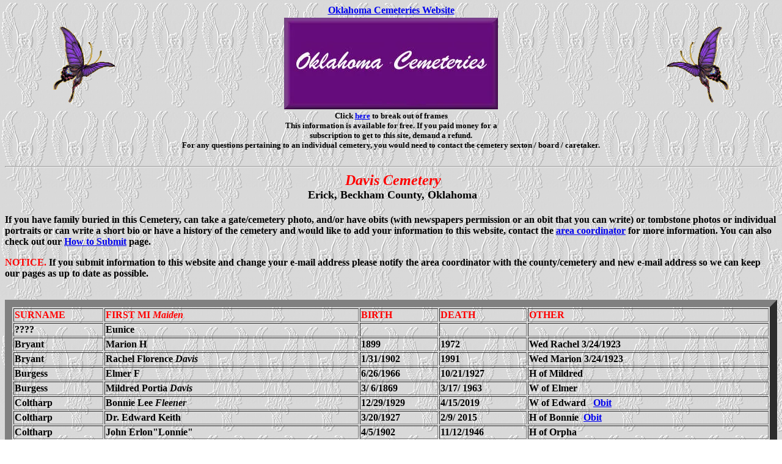

--- FILE ---
content_type: text/html
request_url: https://okcemeteries.net/beckham/davis/davis.htm
body_size: 2949
content:
<html>
<head>
<meta http-equiv="keywords" content="oklahoma, genealogy, cemeteries, surnames, oklahoma genealogy, oklahoma territory, family search, research, lookups, Beckham County, beckham county, cemetery, family plots, burials, headstone, cemetery markers, photos">
<meta name="description" content="Transcription of genealogy and historical information of cemeteries in connection with okcemeteries.net">
<meta name="Description" content="Free access to geneaolgy records in Oklahoma">
<meta name="rating" content="SAFE FOR KIDS">
<meta name="distribution" content="GLOBAL">
<meta name="classification" content="Genealogy, History">
<title>Davis Cemetery, Beckham County, Oklahoma</title>
</head>
<center><b><a href="http://www.okcemeteries.net/">Oklahoma Cemeteries Website</a></b></center><table border="0" width="100%" ><tr><td><center>
<img src="/pic/butterfly17.gif" border="0" alt="butterfly"></center></td>
<td><center><img src="/pic/ok2.jpg" alt="image"></center></td><td><center>
<img src="/pic/butterfly_17.gif" border="0"></center></td></tr></table>
<font size="-1"><center><b>Click 
<a target="_top" href="http://www.okcemeteries.net/">here</a> 
to break out of frames<br>This information is available for free. 
If you paid money for a<br>subscription to get to this site, demand a refund.<br>For any questions pertaining to an individual cemetery, you would need to contact the cemetery sexton / board / caretaker.</b></center></font> 
   
<b>   
<br>
<body text="#000000" bgcolor="#FFFFFF" link="#0000EE" vlink="#79008B" alink="#0000DD" background="../../pic/back-202.gif">
</b>
<hr>
<b><i><center><font size="5" color="#FF0000">&nbsp;Davis Cemetery<br></font></i>
<font size="4"><font color="#FF0000"><i> &nbsp;</i></font>Erick, Beckham County, Oklahoma</font></center></h1></h1>
<h4>
<h4></h4>
<p>If you have family buried in this Cemetery, can take a gate/cemetery photo, and/or have obits 
(with newspapers permission or an obit that you can write) or tombstone photos 
or individual portraits or can write a short bio or have a history of the 
cemetery and would like to add your information to this website, contact the
  <a href="mailto:GunneyJay@sssnet.com?subject=DavisCem Beckham Co.">area coordinator</a> for more information.  You can also check out our <a href="http://www.okcemeteries.net/howtosubmit.htm" target="new">How to Submit</a> page.</p>
<p><font color="red">NOTICE.</font>  If you submit information to this website and change your e-mail address please notify the area coordinator with the county/cemetery and new e-mail address so we can keep our pages as up to date as possible.<br>
&nbsp;</p><center>
<table border="12"  width="100%">
     <tr valign="top">
          <th width="81">
			<p align="left"><font color="#FF0000">S<b>URNAME</b></font></th>
          <th width="242">
			<p align="left"><font color="#FF0000"><b>FIRST MI <i>Maiden</i></b></font></th>
          <th width="72">
			<p align="left"><font color="#FF0000"><b>BIRTH</b></font></th>
          <th width="81">
			<p align="left"><font color="#FF0000"><b>DEATH</b></font></th>
          <th width="228">
			<p align="left"><font color="#FF0000"><b>OTHER</b></font></th>
     </tr>


     <tr>
<td width="81">
<b>????</b></td>
<td width="242">
<b>Eunice</b></td>
<td width="72">&nbsp;</td>
<td width="81">&nbsp;</td>
<td width="228">&nbsp;</td>
     </tr>


     <tr>
<td width="81">
<b>Bryant</b></td>
<td width="242"><b>Marion H</b></td>
<td width="72"><b>1899</b></td>
<td width="81"><b>1972</b></td>
<td width="228"><b>Wed Rachel 3/24/1923</b></td>
     </tr>


     <tr>
<td width="81"><b>Bryant</b></td>
<td width="242"><b>Rachel Florence <i>Davis</i></b></td>
<td width="72"><b>1/31/1902</b></td>
<td width="81"><b>1991</b></td>
<td width="228"><b>Wed Marion 3/24/1923</b></td>
     </tr>


     <tr>
<td width="81"><b>Burgess</b></td>
<td width="242"><b>Elmer F</b></td>
<td width="72"><b>6/26/1966</b></td>
<td width="81"><b>10/21/1927</b></td>
<td width="228"><b>H of Mildred</b></td>
     </tr>
		<tr>
<td width="81" align="left">
<b>Burgess</b></td>
<td width="242" align="left"><b>Mildred Portia <i>Davis</i></b></td>
<td width="72" align="left"><b>3/ 6/1869</b></td>
<td width="81" align="left"><b>3/17/ 1963</b></td>
<td width="228" align="left">
<b>W of Elmer</b></td>
		</tr>
		<tr>
<td width="81"><b>Coltharp</b></td>
<td width="242"><b>Bonnie Lee <i>Fleener</i></b></td>
<td width="72"><b>12/29/1929</b></td>
<td width="81"><b>4/15/2019</b></td>
<td width="228">
<b>W of Edward&nbsp;&nbsp; <a href="coltharpbl.htm">Obit</a></b></td>
     </tr>
		<tr>
<td width="81"><b>Coltharp</b></td>
<td width="242"><b>Dr. Edward Keith</b></td>
<td width="72"><b>3/20/1927</b></td>
<td width="81"><b>2/9/ 2015</b></td>
<td width="228">
<b>H of Bonnie&nbsp; <a href="coltharpekobit.htm">Obit</a></b></td>
     </tr>
		<tr>
<td width="81"><b>Coltharp</b></td>
<td width="242"><b>John Erlon&quot;Lonnie&quot;</b></td>
<td width="72"><b>4/5/1902</b></td>
<td width="81"><b>11/12/1946</b></td>
<td width="228">
<b>H of Orpha</b></td>
     </tr>
		<tr>
<td width="81"><b>Coltharp</b></td>
<td width="242"><b>Orpha Valentine <i>Davis</i></b></td>
<td width="72"><b>2/14/1900</b></td>
<td width="81">&nbsp;</td>
<td width="228"><b>W of John </b></td>
     </tr>
		<tr>
<td width="81" align="left"><b>Corley</b></td>
<td width="242" align="left"><b>Cynthia Ann <i>Davis</i></b></td>
<td width="72" align="left"><b>6/3/1944</b></td>
<td width="81" align="left"><b>3/20/2018</b></td>
<td width="228" align="left">
&nbsp;</td>
		</tr>
		<tr>
<td width="81" align="left"><b>Davis-Randall</b></td>
<td width="242" align="left"><b>Cecil Florence (<i>Jones</i>)</b></td>
<td width="72" align="left"><b>1/23/1920</b></td>
<td width="81" align="left"><b>11/29/2021</b></td>
<td width="228" align="left">
<b>W of George Davis<br>
W of ?? Randall</b></td>
		</tr>
		<tr>
<td width="81" align="left"><b>Davis</b></td>
<td width="242" align="left"><b>Champ</b></td>
<td width="72" align="left"><b>1858</b></td>
<td width="81" align="left"><b>1942</b></td>
<td width="228" align="left">
&nbsp;</td>
		</tr>
		<tr>
<td width="81">
<b>Davis</b></td>
<td width="242"><b>Claude Deleon</b></td>
<td width="72"><b>1/5/1886</b></td>
<td width="81"><b>8/8/1959</b></td>
<td width="228">
<b>H of Dona</b></td>
     </tr>
		<tr>
<td width="81">
<b>Davis</b></td>
<td width="242"><b>Dona Elizabeth <i>Whitener</i></b></td>
<td width="72"><b>6/5/1891</b></td>
<td width="81"><b>11/30/1981</b></td>
<td width="228"><b>W of Claude</b></td>
     </tr>
		<tr>
<td width="81" align="left">
<b>Davis<br>
<img src="http://www.okcemeteries.net/pic/usa_3a.gif" alt="image"></b></td>
<td width="242" align="left"><b>Edmond D &quot;Ed&quot;</b></td>
<td width="72" align="left"><b>5/1/1923</b></td>
<td width="81" align="left"><b>2/4/1998</b></td>
<td width="228" align="left">
<b>US Marine Corps<br>
WW II &amp; Korea</b></td>
		</tr>
		<tr>
<td width="81">
<b>Davis</b></td>
<td width="242"><b>Edward Turner Sr</b></td>
<td width="72"><b>4/17/1860</b></td>
<td width="81"><b>12/13/1919</b></td>
<td width="228">
<b>Wed Orpha 1/6/1897</b></td>
     </tr>
		<tr>
<td width="81">
<b>Davis</b></td>
<td width="242"><b>Edward Turner II</b></td>
<td width="72"><b>3/7/1910</b></td>
<td width="81"><b>2/8/2002</b></td>
<td width="228"><b>Wed Freda 5/28/1932</b></td>
     </tr>
		<tr>
<td width="81" align="left">
<b>Davis</b></td>
<td width="242" align="left"><b>Eunice Etta <i>Baker</i></b></td>
<td width="72" align="left"><b>11/10/1876</b></td>
<td width="81" align="left"><b>8/11/1937</b></td>
<td width="228" align="left">
<b>W of Lawrence Jr.</b></td>
		</tr>
		<tr>
<td width="81">
<b>Davis</b></td>
<td width="242"><b>Freda Virginia Mae <i>Larimore</i></b></td>
<td width="72"><b>6/30/1910</b></td>
<td width="81"><b>5/25/1988</b></td>
<td width="228">
<b>Wed Edward II&nbsp; 5/28/1932</b></td>
     </tr>
		<tr>
<td width="81">
<b>Davis<br>
<img src="http://www.okcemeteries.net/pic/usa_3a.gif" alt="image"></b></td>
<td width="242"><b>George Champion &quot;Champ&quot;</b></td>
<td width="72"><b>2/1/1913</b></td>
<td width="81"><b>7/2/1995</b></td>
<td width="228"><b>US Navy Vet&nbsp;&nbsp;
WW II<br>
H of Cecil</b></td>
     </tr>
		<tr>
<td width="81" align="left">
<b>Davis</b></td>
<td width="242" align="left"><b>Lawrence Decatur</b></td>
<td width="72" align="left"><b>6/22/1836</b></td>
<td width="81" align="left"><b>12/17/1911</b></td>
<td width="228" align="left">
<b>H of Mildred</b></td>
		</tr>
		<tr>
<td width="81">
<b>Davis</b></td>
<td width="242"><b>Lawrence Decatur, Jr.</b></td>
<td width="72"><b>3/4/1866</b></td>
<td width="81"><b>1937</b></td>
<td width="228">
<b>H of Eunice</b></td>
     </tr>
		<tr>
<td width="81">
<b>Davis</b></td>
<td width="242"><b>Mildred Ellen <i>Elderidge</i></b></td>
<td width="72"><b>6/30/1840</b></td>
<td width="81"><b>7/28/1921</b></td>
<td width="228"><b>H of Lawrence Sr.</b></td>
     </tr>
		<tr>
<td width="81" align="left">
<b>Davis</b></td>
<td width="242" align="left"><b>Neal Champion</b></td>
<td width="72" align="left"><b>5/1/1951</b></td>
<td width="81" align="left"><b>9/10/2013</b></td>
<td width="228" align="left">
&nbsp;</td>
		</tr>
		<tr>
<td width="81">
<b>Davis</b></td>
<td width="242"><b>Orpha Olive<i> Deahl</i></b></td>
<td width="72"><b>1/2/1880</b></td>
<td width="81"><b>12/5/1941</b></td>
<td width="228">
<b>Wed Edward Turner 1/6/1897</b></td>
     </tr>
		<tr>
<td width="81"><b>Dorney</b></td>
<td width="242"><b>George Arden</b></td>
<td width="72"><b>6/26/1888</b></td>
<td width="81"><b>4/15/1973</b></td>
<td width="228">&nbsp;</td>
     </tr>
		<tr>
<td width="81" align="left">
<b>Dorney</b></td>
<td width="242" align="left"><b>Michael Arden</b></td>
<td width="72" align="left"><b>2/12/1971</b></td>
<td width="81" align="left"><b>5/16/1974</b></td>
<td width="228" align="left">
&nbsp;</td>
		</tr>
		<tr>
<td width="81"><b>Ivester</b></td>
<td width="242"><b>Beulah Gene <i>Bryant</i></b></td>
<td width="72"><b>4/10/1924</b></td>
<td width="81"><b>11/26/1995</b></td>
<td width="228">
<b>W of Jack</b></td>
     </tr>


     <tr>
<td width="81">
<b>Ivester<br>
<img src="http://www.okcemeteries.net/pic/usa_3a.gif" alt="image"></b></td>
<td width="242"><b>Jack</b></td>
<td width="72"><b>3/7/1917</b></td>
<td width="81"><b>3/25/1991</b></td>
<td width="228"><b>US Army&nbsp; WW II<br>
H of&nbsp; Beulah</b></td>
     </tr>


<tr valign="top">
<td width="81" align="left" height="29">
<b>Ivester</b></td>
<td width="242" align="left" height="29"><b>John Marion</b></td>
<td width="72" align="left" height="29"><b>4/2/1946</b></td>
<td width="81" align="left" height="29"><b>4/3/1946</b></td>
<td width="228" align="left" height="29">
&nbsp;</td>
</tr>


     </table>
</center>
<p align="center">This page was updated:�Sunday, 15-Jun-2025 12:05:19 UTC</p>



<center>|<a href="http://www.okcemeteries.net/beckham/beckham.htm">Beckham County 
Cemeteries</a>|&nbsp;&nbsp;|<a href="http://www.okcemeteries.net/
">Home</a>|</center>
<br>
<hr>
<br>
</b>
<center><b><br><blockquote><blockquote><h6><i>This site may be freely linked, but not duplicated  in any way without consent.<br>All rights reserved! Commercial use of material within this site is prohibited!<br>&copy; 2000-2026 <a href="http://www.okcemeteries.net/">Oklahoma Cemeteries </a> </i></h6>
<p><font size="1"><i><b>The information on this site is provided free for the purpose of  researching your genealogy. This material may be freely used by non-commercial entities, for your own research, as long as this message remains on all copied material. The information contained in this site may not be copied to any other site without written "snail-mail"  permission. If you wish to have a copy of a donor's material, you must have their  permission. All information found on these pages is under copyright of Oklahoma Cemeteries. This is to protect any and all information donated. The original submitter or source of the information will retain their copyright. Unless otherwise stated, any donated material is given to Oklahoma Cemeteries to make it available online. This material will always be available at no cost, it will always remain free to the researcher</b></i>.</font></p></blockquote></blockquote>
 




</b></center> 

</body>
</html>